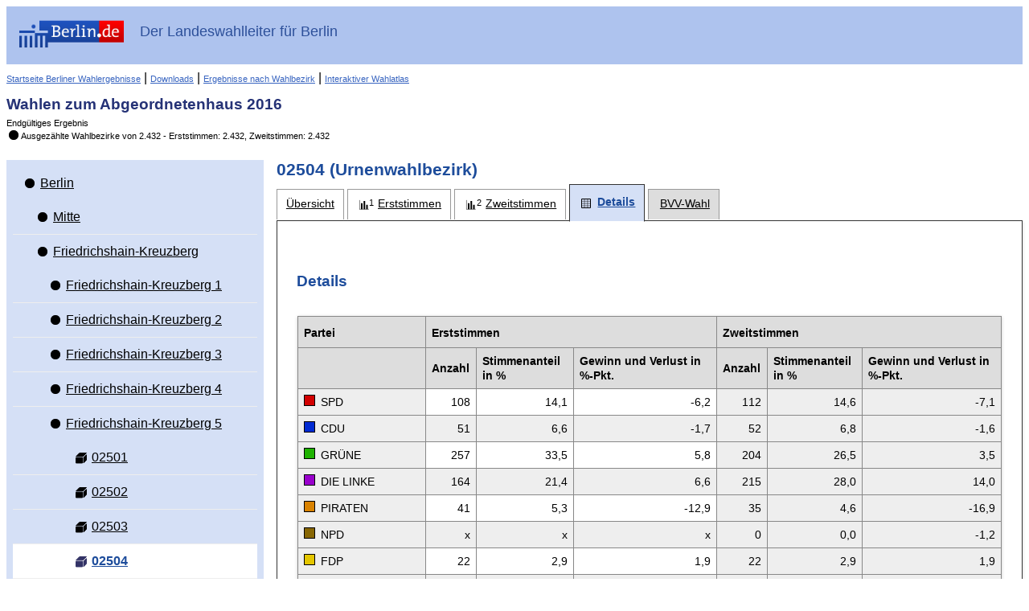

--- FILE ---
content_type: text/html
request_url: https://www.wahlen-berlin.de/wahlen/BE2016/afspraes/details_stimmbezirk-02504-02504_gesamt.html
body_size: 72148
content:
<!DOCTYPE html PUBLIC "-//W3C//DTD HTML 4.01 Transitional//EN" "http://www.w3.org/TR/html4/loose.dtd">
<html>
	
<head>
    <meta http-equiv="X-UA-Compatible" content="IE=edge" />
    <meta http-equiv="Content-Type" content="text/html; charset=UTF-8">
    <meta name="viewport" content="width=device-width, initial-scale=1.0" />

    <meta http-equiv="cache-control" content="no-cache">
    <meta http-equiv="pragma" content="no-cache">
    <meta http-equiv="expires" content="0">

    
    <title>Wahlen zum  Abgeordnetenhaus 2016 - 02504 - Details</title>

    <script type="text/javascript" src="js/lib/jquery-1.10.1.min.js"></script>
<script type="text/javascript" src="js/lib/raphael.min.js"></script>
<link rel="stylesheet" href="css/common.min.css" />
    <link rel="stylesheet" href="css/layout.css"/>
    <link rel="stylesheet" href="css/screen.css" media="screen" />
    <link rel="stylesheet" href="css/screen-responsive.css" media="only screen and (min-width: 700px)" />
    <link rel="stylesheet" href="css/smallscreen.css" media="only screen and (max-width: 699px)" />
    <link type="text/css" rel="stylesheet" href="css/print.css" media="print">
    <noscript>
        <link rel="stylesheet" href="css/noJavascript.css" />
    </noscript>
    <link type="text/css" rel="stylesheet" href="css/branding.css">

    <script type="text/javascript" src="js/jquery.navigation.js"></script>
    <script type="text/javascript" src="js/jquery.tree.js"></script>

    <!-- Version-Common:  1.1.19 -->    <!-- Version Elect:  3.7.0 -->    <!-- Version-BB:  0.12.2 -->

</head>

	<body>
		<div id="container">
		    <div id="header" role="banner">
    <div class="ui-header-branding">
        <div class="ui-header-logo">
            <a href="http://www.berlin.de/">
                <img id="logo" src="images/logo.png" alt="Berlin.de"
                     title="Berlin.de">
            </a>
        </div>
        <div class="ui-header-main">
            <strong>Der Landeswahlleiter für Berlin</strong>
        </div>


    </div>
    <div class="ui-helper-clearfix">
        <div class="nav-main">
                            <a href="/home.asp" class="backlink">Startseite Berliner Wahlergebnisse</a>
                        
            
            |
            <a href="/Wahlen/BE2016/afspraes/download/download.html" title="Nach Bekanntgabe des vorläufigen Ergebnisses werden hier Wahlbezirksergebnisse im Excel-Format angeboten. Am 19. September, um 12 Uhr, kann hier ein umfangreicher Bericht im PDF-Format mit den Ergebnissen der Wahlen in Form von Tabellen und Grafiken (Bericht der Landeswahlleiterin) heruntergeladen werden." class="backlink">Downloads</a>
            |
            <a href="/Wahlen/BE2016/afspraes/Wahlbezergeb/wahlbezergeb.html" title="Nach Bekanntgabe des vorläufigen Ergebnisses lassen sich hier interaktiv Wahlbezirksergebnisse für ausgewählte Adressen anzeigen." class="backlink">Ergebnisse nach Wahlbezirk</a>
            
            
            |
            <a href="/Wahlen/BE2016/afspraes/Wahlatlas/Wahlatlas.html" class="backlink">Interaktiver Wahlatlas</a>
        </div>
        <div class="ui-header-main">
            <h1>Wahlen zum  Abgeordnetenhaus 2016</h1>
            <p>Endgültiges Ergebnis</p>
            <p class="status"><span class="ui-icon-custom ui-icon-status-100 ui-icon-custom"></span>Aus&shy;ge&shy;zähl&shy;te Wahl&shy;be&shy;zir&shy;ke von&nbsp;2.432 - Erst&shy;stim&shy;men:&nbsp;2.432, Zweit&shy;stim&shy;men:&nbsp;2.432</p>        </div>

    </div>
</div>

						    <div id="navigation" role="navigation"  class="ui-layout-panel" >
    <div class="ui-layout-panel-content">

        

<ul class="ui-tree" role="tree">
    <li class="ui-tree-root " role="treeitem">
          <div class="ui-treenode-content"
        >
        <a href="details_gemeinde-1-berlin_gesamt.html"
          aria-selected=" false"
          aria-expanded="true"
          class="ui-tree-selectable  ">
            <span class="ui-icon-custom  ui-icon-status-100 ui-icon-custom" title="Auszählungsstand: 2.432 von 2.432"></span>
                        <span class="ui-treenode-label">Berlin</span>
        </a>
    </div>
                  <ul class="ui-tree" role="group">
                    <li role="treeitem"
                class=" ">
                   <div class="ui-treenode-content"
        >
        <a href="details_bezirk-01-mitte_gesamt.html"
          aria-selected=" false"
          aria-expanded=" false"
          class="ui-tree-selectable  ">
            <span class="ui-icon-custom  ui-icon-status-100 ui-icon-custom" title="Auszählungsstand: 226 von 226"></span>
                        <span class="ui-treenode-label">Mitte</span>
        </a>
    </div>
                               </li>
                    <li role="treeitem"
                class="ui-treeitem--expanded ">
                   <div class="ui-treenode-content"
        >
        <a href="details_bezirk-02-friedrichshain-kreuzberg_gesamt.html"
          aria-selected=" false"
          aria-expanded="true"
          class="ui-tree-selectable  ">
            <span class="ui-icon-custom  ui-icon-status-100 ui-icon-custom" title="Auszählungsstand: 178 von 178"></span>
                        <span class="ui-treenode-label">Friedrichshain-Kreuzberg</span>
        </a>
    </div>
                           <ul class="ui-tree" role="group">
                    <li role="treeitem"
                class=" ">
                   <div class="ui-treenode-content"
        >
        <a href="details_wahlkreis-0201-friedrichshain-kreuzberg1_gesamt.html"
          aria-selected=" false"
          aria-expanded=" false"
          class="ui-tree-selectable  ">
            <span class="ui-icon-custom  ui-icon-status-100 ui-icon-custom" title="Auszählungsstand: 33 von 33"></span>
                        <span class="ui-treenode-label">Friedrichshain-Kreuzberg 1</span>
        </a>
    </div>
                               </li>
                    <li role="treeitem"
                class=" ">
                   <div class="ui-treenode-content"
        >
        <a href="details_wahlkreis-0202-friedrichshain-kreuzberg2_gesamt.html"
          aria-selected=" false"
          aria-expanded=" false"
          class="ui-tree-selectable  ">
            <span class="ui-icon-custom  ui-icon-status-100 ui-icon-custom" title="Auszählungsstand: 37 von 37"></span>
                        <span class="ui-treenode-label">Friedrichshain-Kreuzberg 2</span>
        </a>
    </div>
                               </li>
                    <li role="treeitem"
                class=" ">
                   <div class="ui-treenode-content"
        >
        <a href="details_wahlkreis-0203-friedrichshain-kreuzberg3_gesamt.html"
          aria-selected=" false"
          aria-expanded=" false"
          class="ui-tree-selectable  ">
            <span class="ui-icon-custom  ui-icon-status-100 ui-icon-custom" title="Auszählungsstand: 34 von 34"></span>
                        <span class="ui-treenode-label">Friedrichshain-Kreuzberg 3</span>
        </a>
    </div>
                               </li>
                    <li role="treeitem"
                class=" ">
                   <div class="ui-treenode-content"
        >
        <a href="details_wahlkreis-0204-friedrichshain-kreuzberg4_gesamt.html"
          aria-selected=" false"
          aria-expanded=" false"
          class="ui-tree-selectable  ">
            <span class="ui-icon-custom  ui-icon-status-100 ui-icon-custom" title="Auszählungsstand: 39 von 39"></span>
                        <span class="ui-treenode-label">Friedrichshain-Kreuzberg 4</span>
        </a>
    </div>
                               </li>
                    <li role="treeitem"
                class="ui-treeitem--expanded ">
                   <div class="ui-treenode-content"
        >
        <a href="details_wahlkreis-0205-friedrichshain-kreuzberg5_gesamt.html"
          aria-selected=" false"
          aria-expanded="true"
          class="ui-tree-selectable  ">
            <span class="ui-icon-custom  ui-icon-status-100 ui-icon-custom" title="Auszählungsstand: 35 von 35"></span>
                        <span class="ui-treenode-label">Friedrichshain-Kreuzberg 5</span>
        </a>
    </div>
                           <ul class="ui-tree" role="group">
                    <li role="treeitem"
                class=" ">
                   <div class="ui-treenode-content"
        >
        <a href="details_stimmbezirk-02501-02501_gesamt.html"
          aria-selected=" false"
          aria-expanded=" false"
          class="ui-tree-selectable  ">
            <span class="ui-icon-custom  ui-icon-urnenwahlbezirk-status-100 " title="Urnenwahlbezirk (ausgezählt)"></span>
                        <span class="ui-treenode-label">02501</span>
        </a>
    </div>
                               </li>
                    <li role="treeitem"
                class=" ">
                   <div class="ui-treenode-content"
        >
        <a href="details_stimmbezirk-02502-02502_gesamt.html"
          aria-selected=" false"
          aria-expanded=" false"
          class="ui-tree-selectable  ">
            <span class="ui-icon-custom  ui-icon-urnenwahlbezirk-status-100 " title="Urnenwahlbezirk (ausgezählt)"></span>
                        <span class="ui-treenode-label">02502</span>
        </a>
    </div>
                               </li>
                    <li role="treeitem"
                class=" ">
                   <div class="ui-treenode-content"
        >
        <a href="details_stimmbezirk-02503-02503_gesamt.html"
          aria-selected=" false"
          aria-expanded=" false"
          class="ui-tree-selectable  ">
            <span class="ui-icon-custom  ui-icon-urnenwahlbezirk-status-100 " title="Urnenwahlbezirk (ausgezählt)"></span>
                        <span class="ui-treenode-label">02503</span>
        </a>
    </div>
                               </li>
                    <li role="treeitem"
                class="  ui-treeitem--selected js-treeitem-expandable">
                   <div class="ui-treenode-content"
         data-toggler-label="Unter&shy;gebiete">
        <a href="details_stimmbezirk-02504-02504_gesamt.html"
          aria-selected="true"
          aria-expanded=" false"
          class="ui-tree-selectable  ui-state-highlight ">
            <span class="ui-icon-custom  ui-icon-urnenwahlbezirk-status-100 " title="Urnenwahlbezirk (ausgezählt)"></span>
                        <span class="ui-treenode-label">02504</span>
        </a>
    </div>
                               </li>
                    <li role="treeitem"
                class=" ">
                   <div class="ui-treenode-content"
        >
        <a href="details_stimmbezirk-02505-02505_gesamt.html"
          aria-selected=" false"
          aria-expanded=" false"
          class="ui-tree-selectable  ">
            <span class="ui-icon-custom  ui-icon-urnenwahlbezirk-status-100 " title="Urnenwahlbezirk (ausgezählt)"></span>
                        <span class="ui-treenode-label">02505</span>
        </a>
    </div>
                               </li>
                    <li role="treeitem"
                class=" ">
                   <div class="ui-treenode-content"
        >
        <a href="details_stimmbezirk-02506-02506_gesamt.html"
          aria-selected=" false"
          aria-expanded=" false"
          class="ui-tree-selectable  ">
            <span class="ui-icon-custom  ui-icon-urnenwahlbezirk-status-100 " title="Urnenwahlbezirk (ausgezählt)"></span>
                        <span class="ui-treenode-label">02506</span>
        </a>
    </div>
                               </li>
                    <li role="treeitem"
                class=" ">
                   <div class="ui-treenode-content"
        >
        <a href="details_stimmbezirk-02507-02507_gesamt.html"
          aria-selected=" false"
          aria-expanded=" false"
          class="ui-tree-selectable  ">
            <span class="ui-icon-custom  ui-icon-urnenwahlbezirk-status-100 " title="Urnenwahlbezirk (ausgezählt)"></span>
                        <span class="ui-treenode-label">02507</span>
        </a>
    </div>
                               </li>
                    <li role="treeitem"
                class=" ">
                   <div class="ui-treenode-content"
        >
        <a href="details_stimmbezirk-02508-02508_gesamt.html"
          aria-selected=" false"
          aria-expanded=" false"
          class="ui-tree-selectable  ">
            <span class="ui-icon-custom  ui-icon-urnenwahlbezirk-status-100 " title="Urnenwahlbezirk (ausgezählt)"></span>
                        <span class="ui-treenode-label">02508</span>
        </a>
    </div>
                               </li>
                    <li role="treeitem"
                class=" ">
                   <div class="ui-treenode-content"
        >
        <a href="details_stimmbezirk-02509-02509_gesamt.html"
          aria-selected=" false"
          aria-expanded=" false"
          class="ui-tree-selectable  ">
            <span class="ui-icon-custom  ui-icon-urnenwahlbezirk-status-100 " title="Urnenwahlbezirk (ausgezählt)"></span>
                        <span class="ui-treenode-label">02509</span>
        </a>
    </div>
                               </li>
                    <li role="treeitem"
                class=" ">
                   <div class="ui-treenode-content"
        >
        <a href="details_stimmbezirk-02510-02510_gesamt.html"
          aria-selected=" false"
          aria-expanded=" false"
          class="ui-tree-selectable  ">
            <span class="ui-icon-custom  ui-icon-urnenwahlbezirk-status-100 " title="Urnenwahlbezirk (ausgezählt)"></span>
                        <span class="ui-treenode-label">02510</span>
        </a>
    </div>
                               </li>
                    <li role="treeitem"
                class=" ">
                   <div class="ui-treenode-content"
        >
        <a href="details_stimmbezirk-02511-02511_gesamt.html"
          aria-selected=" false"
          aria-expanded=" false"
          class="ui-tree-selectable  ">
            <span class="ui-icon-custom  ui-icon-urnenwahlbezirk-status-100 " title="Urnenwahlbezirk (ausgezählt)"></span>
                        <span class="ui-treenode-label">02511</span>
        </a>
    </div>
                               </li>
                    <li role="treeitem"
                class=" ">
                   <div class="ui-treenode-content"
        >
        <a href="details_stimmbezirk-02512-02512_gesamt.html"
          aria-selected=" false"
          aria-expanded=" false"
          class="ui-tree-selectable  ">
            <span class="ui-icon-custom  ui-icon-urnenwahlbezirk-status-100 " title="Urnenwahlbezirk (ausgezählt)"></span>
                        <span class="ui-treenode-label">02512</span>
        </a>
    </div>
                               </li>
                    <li role="treeitem"
                class=" ">
                   <div class="ui-treenode-content"
        >
        <a href="details_stimmbezirk-02513-02513_gesamt.html"
          aria-selected=" false"
          aria-expanded=" false"
          class="ui-tree-selectable  ">
            <span class="ui-icon-custom  ui-icon-urnenwahlbezirk-status-100 " title="Urnenwahlbezirk (ausgezählt)"></span>
                        <span class="ui-treenode-label">02513</span>
        </a>
    </div>
                               </li>
                    <li role="treeitem"
                class=" ">
                   <div class="ui-treenode-content"
        >
        <a href="details_stimmbezirk-02514-02514_gesamt.html"
          aria-selected=" false"
          aria-expanded=" false"
          class="ui-tree-selectable  ">
            <span class="ui-icon-custom  ui-icon-urnenwahlbezirk-status-100 " title="Urnenwahlbezirk (ausgezählt)"></span>
                        <span class="ui-treenode-label">02514</span>
        </a>
    </div>
                               </li>
                    <li role="treeitem"
                class=" ">
                   <div class="ui-treenode-content"
        >
        <a href="details_stimmbezirk-02515-02515_gesamt.html"
          aria-selected=" false"
          aria-expanded=" false"
          class="ui-tree-selectable  ">
            <span class="ui-icon-custom  ui-icon-urnenwahlbezirk-status-100 " title="Urnenwahlbezirk (ausgezählt)"></span>
                        <span class="ui-treenode-label">02515</span>
        </a>
    </div>
                               </li>
                    <li role="treeitem"
                class=" ">
                   <div class="ui-treenode-content"
        >
        <a href="details_stimmbezirk-02516-02516_gesamt.html"
          aria-selected=" false"
          aria-expanded=" false"
          class="ui-tree-selectable  ">
            <span class="ui-icon-custom  ui-icon-urnenwahlbezirk-status-100 " title="Urnenwahlbezirk (ausgezählt)"></span>
                        <span class="ui-treenode-label">02516</span>
        </a>
    </div>
                               </li>
                    <li role="treeitem"
                class=" ">
                   <div class="ui-treenode-content"
        >
        <a href="details_stimmbezirk-02517-02517_gesamt.html"
          aria-selected=" false"
          aria-expanded=" false"
          class="ui-tree-selectable  ">
            <span class="ui-icon-custom  ui-icon-urnenwahlbezirk-status-100 " title="Urnenwahlbezirk (ausgezählt)"></span>
                        <span class="ui-treenode-label">02517</span>
        </a>
    </div>
                               </li>
                    <li role="treeitem"
                class=" ">
                   <div class="ui-treenode-content"
        >
        <a href="details_stimmbezirk-02518-02518_gesamt.html"
          aria-selected=" false"
          aria-expanded=" false"
          class="ui-tree-selectable  ">
            <span class="ui-icon-custom  ui-icon-urnenwahlbezirk-status-100 " title="Urnenwahlbezirk (ausgezählt)"></span>
                        <span class="ui-treenode-label">02518</span>
        </a>
    </div>
                               </li>
                    <li role="treeitem"
                class=" ">
                   <div class="ui-treenode-content"
        >
        <a href="details_stimmbezirk-02519-02519_gesamt.html"
          aria-selected=" false"
          aria-expanded=" false"
          class="ui-tree-selectable  ">
            <span class="ui-icon-custom  ui-icon-urnenwahlbezirk-status-100 " title="Urnenwahlbezirk (ausgezählt)"></span>
                        <span class="ui-treenode-label">02519</span>
        </a>
    </div>
                               </li>
                    <li role="treeitem"
                class=" ">
                   <div class="ui-treenode-content"
        >
        <a href="details_stimmbezirk-02520-02520_gesamt.html"
          aria-selected=" false"
          aria-expanded=" false"
          class="ui-tree-selectable  ">
            <span class="ui-icon-custom  ui-icon-urnenwahlbezirk-status-100 " title="Urnenwahlbezirk (ausgezählt)"></span>
                        <span class="ui-treenode-label">02520</span>
        </a>
    </div>
                               </li>
                    <li role="treeitem"
                class=" ">
                   <div class="ui-treenode-content"
        >
        <a href="details_stimmbezirk-02521-02521_gesamt.html"
          aria-selected=" false"
          aria-expanded=" false"
          class="ui-tree-selectable  ">
            <span class="ui-icon-custom  ui-icon-urnenwahlbezirk-status-100 " title="Urnenwahlbezirk (ausgezählt)"></span>
                        <span class="ui-treenode-label">02521</span>
        </a>
    </div>
                               </li>
                    <li role="treeitem"
                class=" ">
                   <div class="ui-treenode-content"
        >
        <a href="details_stimmbezirk-02522-02522_gesamt.html"
          aria-selected=" false"
          aria-expanded=" false"
          class="ui-tree-selectable  ">
            <span class="ui-icon-custom  ui-icon-urnenwahlbezirk-status-100 " title="Urnenwahlbezirk (ausgezählt)"></span>
                        <span class="ui-treenode-label">02522</span>
        </a>
    </div>
                               </li>
                    <li role="treeitem"
                class=" ">
                   <div class="ui-treenode-content"
        >
        <a href="details_stimmbezirk-02523-02523_gesamt.html"
          aria-selected=" false"
          aria-expanded=" false"
          class="ui-tree-selectable  ">
            <span class="ui-icon-custom  ui-icon-urnenwahlbezirk-status-100 " title="Urnenwahlbezirk (ausgezählt)"></span>
                        <span class="ui-treenode-label">02523</span>
        </a>
    </div>
                               </li>
                    <li role="treeitem"
                class=" ">
                   <div class="ui-treenode-content"
        >
        <a href="details_stimmbezirk-02524-02524_gesamt.html"
          aria-selected=" false"
          aria-expanded=" false"
          class="ui-tree-selectable  ">
            <span class="ui-icon-custom  ui-icon-urnenwahlbezirk-status-100 " title="Urnenwahlbezirk (ausgezählt)"></span>
                        <span class="ui-treenode-label">02524</span>
        </a>
    </div>
                               </li>
                    <li role="treeitem"
                class=" ">
                   <div class="ui-treenode-content"
        >
        <a href="details_briefwahlbezirk-025a-025a_gesamt.html"
          aria-selected=" false"
          aria-expanded=" false"
          class="ui-tree-selectable  ">
            <span class="ui-icon-custom  ui-icon-briefwahlbezirk-status-100 " title="Briefwahlbezirk (ausgezählt)"></span>
                        <span class="ui-treenode-label">025A</span>
        </a>
    </div>
                               </li>
                    <li role="treeitem"
                class=" ">
                   <div class="ui-treenode-content"
        >
        <a href="details_briefwahlbezirk-025b-025b_gesamt.html"
          aria-selected=" false"
          aria-expanded=" false"
          class="ui-tree-selectable  ">
            <span class="ui-icon-custom  ui-icon-briefwahlbezirk-status-100 " title="Briefwahlbezirk (ausgezählt)"></span>
                        <span class="ui-treenode-label">025B</span>
        </a>
    </div>
                               </li>
                    <li role="treeitem"
                class=" ">
                   <div class="ui-treenode-content"
        >
        <a href="details_briefwahlbezirk-025c-025c_gesamt.html"
          aria-selected=" false"
          aria-expanded=" false"
          class="ui-tree-selectable  ">
            <span class="ui-icon-custom  ui-icon-briefwahlbezirk-status-100 " title="Briefwahlbezirk (ausgezählt)"></span>
                        <span class="ui-treenode-label">025C</span>
        </a>
    </div>
                               </li>
                    <li role="treeitem"
                class=" ">
                   <div class="ui-treenode-content"
        >
        <a href="details_briefwahlbezirk-025d-025d_gesamt.html"
          aria-selected=" false"
          aria-expanded=" false"
          class="ui-tree-selectable  ">
            <span class="ui-icon-custom  ui-icon-briefwahlbezirk-status-100 " title="Briefwahlbezirk (ausgezählt)"></span>
                        <span class="ui-treenode-label">025D</span>
        </a>
    </div>
                               </li>
                    <li role="treeitem"
                class=" ">
                   <div class="ui-treenode-content"
        >
        <a href="details_briefwahlbezirk-025e-025e_gesamt.html"
          aria-selected=" false"
          aria-expanded=" false"
          class="ui-tree-selectable  ">
            <span class="ui-icon-custom  ui-icon-briefwahlbezirk-status-100 " title="Briefwahlbezirk (ausgezählt)"></span>
                        <span class="ui-treenode-label">025E</span>
        </a>
    </div>
                               </li>
                    <li role="treeitem"
                class=" ">
                   <div class="ui-treenode-content"
        >
        <a href="details_briefwahlbezirk-025f-025f_gesamt.html"
          aria-selected=" false"
          aria-expanded=" false"
          class="ui-tree-selectable  ">
            <span class="ui-icon-custom  ui-icon-briefwahlbezirk-status-100 " title="Briefwahlbezirk (ausgezählt)"></span>
                        <span class="ui-treenode-label">025F</span>
        </a>
    </div>
                               </li>
                    <li role="treeitem"
                class=" ">
                   <div class="ui-treenode-content"
        >
        <a href="details_briefwahlbezirk-025g-025g_gesamt.html"
          aria-selected=" false"
          aria-expanded=" false"
          class="ui-tree-selectable  ">
            <span class="ui-icon-custom  ui-icon-briefwahlbezirk-status-100 " title="Briefwahlbezirk (ausgezählt)"></span>
                        <span class="ui-treenode-label">025G</span>
        </a>
    </div>
                               </li>
                    <li role="treeitem"
                class=" ">
                   <div class="ui-treenode-content"
        >
        <a href="details_briefwahlbezirk-025h-025h_gesamt.html"
          aria-selected=" false"
          aria-expanded=" false"
          class="ui-tree-selectable  ">
            <span class="ui-icon-custom  ui-icon-briefwahlbezirk-status-100 " title="Briefwahlbezirk (ausgezählt)"></span>
                        <span class="ui-treenode-label">025H</span>
        </a>
    </div>
                               </li>
                    <li role="treeitem"
                class=" ">
                   <div class="ui-treenode-content"
        >
        <a href="details_briefwahlbezirk-025j-025j_gesamt.html"
          aria-selected=" false"
          aria-expanded=" false"
          class="ui-tree-selectable  ">
            <span class="ui-icon-custom  ui-icon-briefwahlbezirk-status-100 " title="Briefwahlbezirk (ausgezählt)"></span>
                        <span class="ui-treenode-label">025J</span>
        </a>
    </div>
                               </li>
                    <li role="treeitem"
                class=" ">
                   <div class="ui-treenode-content"
        >
        <a href="details_briefwahlbezirk-025k-025k_gesamt.html"
          aria-selected=" false"
          aria-expanded=" false"
          class="ui-tree-selectable  ">
            <span class="ui-icon-custom  ui-icon-briefwahlbezirk-status-100 " title="Briefwahlbezirk (ausgezählt)"></span>
                        <span class="ui-treenode-label">025K</span>
        </a>
    </div>
                               </li>
                    <li role="treeitem"
                class=" ">
                   <div class="ui-treenode-content"
        >
        <a href="details_briefwahlbezirk-025l-025l_gesamt.html"
          aria-selected=" false"
          aria-expanded=" false"
          class="ui-tree-selectable  ">
            <span class="ui-icon-custom  ui-icon-briefwahlbezirk-status-100 " title="Briefwahlbezirk (ausgezählt)"></span>
                        <span class="ui-treenode-label">025L</span>
        </a>
    </div>
                               </li>
                </ul>
                </li>
                </ul>
                </li>
                    <li role="treeitem"
                class=" ">
                   <div class="ui-treenode-content"
        >
        <a href="details_bezirk-03-pankow_gesamt.html"
          aria-selected=" false"
          aria-expanded=" false"
          class="ui-tree-selectable  ">
            <span class="ui-icon-custom  ui-icon-status-100 ui-icon-custom" title="Auszählungsstand: 274 von 274"></span>
                        <span class="ui-treenode-label">Pankow</span>
        </a>
    </div>
                               </li>
                    <li role="treeitem"
                class=" ">
                   <div class="ui-treenode-content"
        >
        <a href="details_bezirk-04-charlottenburg-wilmersdorf_gesamt.html"
          aria-selected=" false"
          aria-expanded=" false"
          class="ui-tree-selectable  ">
            <span class="ui-icon-custom  ui-icon-status-100 ui-icon-custom" title="Auszählungsstand: 229 von 229"></span>
                        <span class="ui-treenode-label">Charlottenburg-Wilmersdorf</span>
        </a>
    </div>
                               </li>
                    <li role="treeitem"
                class=" ">
                   <div class="ui-treenode-content"
        >
        <a href="details_bezirk-05-spandau_gesamt.html"
          aria-selected=" false"
          aria-expanded=" false"
          class="ui-tree-selectable  ">
            <span class="ui-icon-custom  ui-icon-status-100 ui-icon-custom" title="Auszählungsstand: 190 von 190"></span>
                        <span class="ui-treenode-label">Spandau</span>
        </a>
    </div>
                               </li>
                    <li role="treeitem"
                class=" ">
                   <div class="ui-treenode-content"
        >
        <a href="details_bezirk-06-steglitz-zehlendorf_gesamt.html"
          aria-selected=" false"
          aria-expanded=" false"
          class="ui-tree-selectable  ">
            <span class="ui-icon-custom  ui-icon-status-100 ui-icon-custom" title="Auszählungsstand: 189 von 189"></span>
                        <span class="ui-treenode-label">Steglitz-Zehlendorf</span>
        </a>
    </div>
                               </li>
                    <li role="treeitem"
                class=" ">
                   <div class="ui-treenode-content"
        >
        <a href="details_bezirk-07-tempelhof-schneberg_gesamt.html"
          aria-selected=" false"
          aria-expanded=" false"
          class="ui-tree-selectable  ">
            <span class="ui-icon-custom  ui-icon-status-100 ui-icon-custom" title="Auszählungsstand: 187 von 187"></span>
                        <span class="ui-treenode-label">Tempelhof-Schöneberg</span>
        </a>
    </div>
                               </li>
                    <li role="treeitem"
                class=" ">
                   <div class="ui-treenode-content"
        >
        <a href="details_bezirk-08-neuklln_gesamt.html"
          aria-selected=" false"
          aria-expanded=" false"
          class="ui-tree-selectable  ">
            <span class="ui-icon-custom  ui-icon-status-100 ui-icon-custom" title="Auszählungsstand: 195 von 195"></span>
                        <span class="ui-treenode-label">Neukölln</span>
        </a>
    </div>
                               </li>
                    <li role="treeitem"
                class=" ">
                   <div class="ui-treenode-content"
        >
        <a href="details_bezirk-09-treptow-kpenick_gesamt.html"
          aria-selected=" false"
          aria-expanded=" false"
          class="ui-tree-selectable  ">
            <span class="ui-icon-custom  ui-icon-status-100 ui-icon-custom" title="Auszählungsstand: 150 von 150"></span>
                        <span class="ui-treenode-label">Treptow-Köpenick</span>
        </a>
    </div>
                               </li>
                    <li role="treeitem"
                class=" ">
                   <div class="ui-treenode-content"
        >
        <a href="details_bezirk-10-marzahn-hellersdorf_gesamt.html"
          aria-selected=" false"
          aria-expanded=" false"
          class="ui-tree-selectable  ">
            <span class="ui-icon-custom  ui-icon-status-100 ui-icon-custom" title="Auszählungsstand: 182 von 182"></span>
                        <span class="ui-treenode-label">Marzahn-Hellersdorf</span>
        </a>
    </div>
                               </li>
                    <li role="treeitem"
                class=" ">
                   <div class="ui-treenode-content"
        >
        <a href="details_bezirk-11-lichtenberg_gesamt.html"
          aria-selected=" false"
          aria-expanded=" false"
          class="ui-tree-selectable  ">
            <span class="ui-icon-custom  ui-icon-status-100 ui-icon-custom" title="Auszählungsstand: 233 von 233"></span>
                        <span class="ui-treenode-label">Lichtenberg</span>
        </a>
    </div>
                               </li>
                    <li role="treeitem"
                class=" ">
                   <div class="ui-treenode-content"
        >
        <a href="details_bezirk-12-reinickendorf_gesamt.html"
          aria-selected=" false"
          aria-expanded=" false"
          class="ui-tree-selectable  ">
            <span class="ui-icon-custom  ui-icon-status-100 ui-icon-custom" title="Auszählungsstand: 199 von 199"></span>
                        <span class="ui-treenode-label">Reinickendorf</span>
        </a>
    </div>
                               </li>
                </ul>
        </li>
</ul>
    </div>
</div>
			
		    <div id="content" role="main" class="ui-layout-panel ">
		            <div class="ui-layout-panel-header">
        <a href="#navigation" id="menu-show" title="Gebietsauswahl umschalten" onclick="navigationToggle();"></a>
        <h2>02504 (Urnenwahlbezirk)</h2>
    </div>
    <div class="ui-layout-panel-content">
            <ul role="tablist" class="ui-tablist">
                            <li class=" ">
                    <a role="tab" aria-selected=" false" href="uebersicht_stimmbezirk-02504-02504_gesamt.html" title="Übersicht"><span>Übersicht</span></a>
                </li>
                            <li class="tab-erststimmen ">
                    <a role="tab" aria-selected=" false" href="erststimmen_stimmbezirk-02504-02504_gesamt.html" title="Erststimmen"><span>Erststimmen</span></a>
                </li>
                            <li class="tab-zweitstimmen ">
                    <a role="tab" aria-selected=" false" href="zweitstimmen_stimmbezirk-02504-02504_gesamt.html" title="Zweitstimmen"><span>Zweitstimmen</span></a>
                </li>
                            <li class="tab-details  ui-state-active ">
                    <a role="tab" aria-selected="true" href="details_stimmbezirk-02504-02504_gesamt.html" title="Details"><span>Details</span></a>
                </li>
                                    <li class="wahlwechsler">
                <a role="tab" aria-selected="false" href="/wahlen/be2016/afspraes/bvv/uebersicht_listenwahl_stimmbezirk-02504-02504_gesamt.html"><span>BVV-Wahl</span></a>
            </li>
            
        </ul>
            <div role="tabpanel" class="ui-tabcontent">

            
            

                                                                    <p class="stand">
                    <p class="stand">
    </p>

                </p>
            
                                                <h3>Details</h3>
<div class="ui-table">
    <table class="ui-table-content tablesaw table-stimmen" data-tablejigsaw data-tablejigsaw-hide-cols-with-priority-2="true" data-tablejigsaw-has-fixed-header data-tablesaw-mode="stack">
        
                                    <colgroup span="1"  class="ui-datatable-col-odd" ></colgroup>
                            <colgroup span="3"  ></colgroup>
                            <colgroup span="3"  class="ui-datatable-col-odd" ></colgroup>
                            
        <thead>
                    <tr>
                                            <th colspan="1" scope="col">Partei</th>
                                                            <th colspan="3" scope="col" class="colgroup-1" data-switch-colgroup data-switch-colgroup-class="colgroup-1">Erststimmen</th>
                                                            <th colspan="3" scope="col" class="colgroup-2" data-switch-colgroup data-switch-colgroup-class="colgroup-2">Zweitstimmen</th>
                                        </tr>
                    
            <tr>
                                <th scope="col"  style=" "></th>
                                <th scope="col"  class="colgroup-1"  style="   ">Anzahl</th>
                                <th scope="col"  class="colgroup-1"  style="   ">Stimmen&shy;anteil in %</th>
                                <th scope="col"  class="colgroup-1"  style="   ">Gewinn und Verlust in %-Pkt.</th>
                                <th scope="col"  class="colgroup-2"  style="   ">Anzahl</th>
                                <th scope="col"  class="colgroup-2"  style="   ">Stimmen&shy;anteil in %</th>
                                <th scope="col"  class="colgroup-2"  style="   ">Gewinn und Verlust in %-Pkt.</th>
                            </tr>
        </thead>
        <tbody>
                        <tr>
                
                                             <td     style="text-align:left"    >    <span class="ui-icon-color" style="background-color:#d20000;"></span>  SPD  </td>                                     
                                             <td      style="text-align:right"   class="colgroup-1"  >    108  </td>                                     
                                             <td      style="text-align:right"   class="colgroup-1"  >    14,1  </td>                                     
                                             <td      style="text-align:right"   class="colgroup-1"  >    -6,2  </td>                                     
                                             <td      style="text-align:right"   class="colgroup-2"  >    112  </td>                                     
                                             <td      style="text-align:right"   class="colgroup-2"  >    14,6  </td>                                     
                                             <td      style="text-align:right"   class="colgroup-2"  >    -7,1  </td>                                                 </tr>
                        <tr>
                
                                             <td     style="text-align:left"    >    <span class="ui-icon-color" style="background-color:#002ad2;"></span>  CDU  </td>                                     
                                             <td      style="text-align:right"   class="colgroup-1"  >    51  </td>                                     
                                             <td      style="text-align:right"   class="colgroup-1"  >    6,6  </td>                                     
                                             <td      style="text-align:right"   class="colgroup-1"  >    -1,7  </td>                                     
                                             <td      style="text-align:right"   class="colgroup-2"  >    52  </td>                                     
                                             <td      style="text-align:right"   class="colgroup-2"  >    6,8  </td>                                     
                                             <td      style="text-align:right"   class="colgroup-2"  >    -1,6  </td>                                                 </tr>
                        <tr>
                
                                             <td     style="text-align:left"    >    <span class="ui-icon-color" style="background-color:#1eb200;"></span>  GRÜNE  </td>                                     
                                             <td      style="text-align:right"   class="colgroup-1"  >    257  </td>                                     
                                             <td      style="text-align:right"   class="colgroup-1"  >    33,5  </td>                                     
                                             <td      style="text-align:right"   class="colgroup-1"  >    5,8  </td>                                     
                                             <td      style="text-align:right"   class="colgroup-2"  >    204  </td>                                     
                                             <td      style="text-align:right"   class="colgroup-2"  >    26,5  </td>                                     
                                             <td      style="text-align:right"   class="colgroup-2"  >    3,5  </td>                                                 </tr>
                        <tr>
                
                                             <td     style="text-align:left"    >    <span class="ui-icon-color" style="background-color:#9900cc;"></span>  DIE LINKE  </td>                                     
                                             <td      style="text-align:right"   class="colgroup-1"  >    164  </td>                                     
                                             <td      style="text-align:right"   class="colgroup-1"  >    21,4  </td>                                     
                                             <td      style="text-align:right"   class="colgroup-1"  >    6,6  </td>                                     
                                             <td      style="text-align:right"   class="colgroup-2"  >    215  </td>                                     
                                             <td      style="text-align:right"   class="colgroup-2"  >    28,0  </td>                                     
                                             <td      style="text-align:right"   class="colgroup-2"  >    14,0  </td>                                                 </tr>
                        <tr>
                
                                             <td     style="text-align:left"    >    <span class="ui-icon-color" style="background-color:#d98200;"></span>  PIRATEN  </td>                                     
                                             <td      style="text-align:right"   class="colgroup-1"  >    41  </td>                                     
                                             <td      style="text-align:right"   class="colgroup-1"  >    5,3  </td>                                     
                                             <td      style="text-align:right"   class="colgroup-1"  >    -12,9  </td>                                     
                                             <td      style="text-align:right"   class="colgroup-2"  >    35  </td>                                     
                                             <td      style="text-align:right"   class="colgroup-2"  >    4,6  </td>                                     
                                             <td      style="text-align:right"   class="colgroup-2"  >    -16,9  </td>                                                 </tr>
                        <tr>
                
                                             <td     style="text-align:left"    >    <span class="ui-icon-color" style="background-color:#876603;"></span>  NPD  </td>                                     
                                             <td      style="text-align:right"   class="colgroup-1"  >    x  </td>                                     
                                             <td      style="text-align:right"   class="colgroup-1"  >    x  </td>                                     
                                             <td      style="text-align:right"   class="colgroup-1"  >    x  </td>                                     
                                             <td      style="text-align:right"   class="colgroup-2"  >    0  </td>                                     
                                             <td      style="text-align:right"   class="colgroup-2"  >    0,0  </td>                                     
                                             <td      style="text-align:right"   class="colgroup-2"  >    -1,2  </td>                                                 </tr>
                        <tr>
                
                                             <td     style="text-align:left"    >    <span class="ui-icon-color" style="background-color:#e4c600;"></span>  FDP  </td>                                     
                                             <td      style="text-align:right"   class="colgroup-1"  >    22  </td>                                     
                                             <td      style="text-align:right"   class="colgroup-1"  >    2,9  </td>                                     
                                             <td      style="text-align:right"   class="colgroup-1"  >    1,9  </td>                                     
                                             <td      style="text-align:right"   class="colgroup-2"  >    22  </td>                                     
                                             <td      style="text-align:right"   class="colgroup-2"  >    2,9  </td>                                     
                                             <td      style="text-align:right"   class="colgroup-2"  >    1,9  </td>                                                 </tr>
                        <tr>
                
                                             <td     style="text-align:left"    >    <span class="ui-icon-color" style="background-color:#a72930;"></span>  Tierschutzpartei  </td>                                     
                                             <td      style="text-align:right"   class="colgroup-1"  >    x  </td>                                     
                                             <td      style="text-align:right"   class="colgroup-1"  >    x  </td>                                     
                                             <td      style="text-align:right"   class="colgroup-1"  >    x  </td>                                     
                                             <td      style="text-align:right"   class="colgroup-2"  >    8  </td>                                     
                                             <td      style="text-align:right"   class="colgroup-2"  >    1,0  </td>                                     
                                             <td      style="text-align:right"   class="colgroup-2"  >    -0,4  </td>                                                 </tr>
                        <tr>
                
                                             <td     style="text-align:left"    >    <span class="ui-icon-color" style="background-color:#66509f;"></span>  pro Deutschland  </td>                                     
                                             <td      style="text-align:right"   class="colgroup-1"  >    x  </td>                                     
                                             <td      style="text-align:right"   class="colgroup-1"  >    x  </td>                                     
                                             <td      style="text-align:right"   class="colgroup-1"  >    x  </td>                                     
                                             <td      style="text-align:right"   class="colgroup-2"  >    3  </td>                                     
                                             <td      style="text-align:right"   class="colgroup-2"  >    0,4  </td>                                     
                                             <td      style="text-align:right"   class="colgroup-2"  >    -0,3  </td>                                                 </tr>
                        <tr>
                
                                             <td     style="text-align:left"    >    <span class="ui-icon-color" style="background-color:#c0c0c0;"></span>  Die PARTEI  </td>                                     
                                             <td      style="text-align:right"   class="colgroup-1"  >    44  </td>                                     
                                             <td      style="text-align:right"   class="colgroup-1"  >    5,7  </td>                                     
                                             <td      style="text-align:right"   class="colgroup-1"  >    2,0  </td>                                     
                                             <td      style="text-align:right"   class="colgroup-2"  >    51  </td>                                     
                                             <td      style="text-align:right"   class="colgroup-2"  >    6,6  </td>                                     
                                             <td      style="text-align:right"   class="colgroup-2"  >    3,2  </td>                                                 </tr>
                        <tr>
                
                                             <td     style="text-align:left"    >    <span class="ui-icon-color" style="background-color:#c0c0c0;"></span>  DKP  </td>                                     
                                             <td      style="text-align:right"   class="colgroup-1"  >    x  </td>                                     
                                             <td      style="text-align:right"   class="colgroup-1"  >    x  </td>                                     
                                             <td      style="text-align:right"   class="colgroup-1"  >    x  </td>                                     
                                             <td      style="text-align:right"   class="colgroup-2"  >    2  </td>                                     
                                             <td      style="text-align:right"   class="colgroup-2"  >    0,3  </td>                                     
                                             <td      style="text-align:right"   class="colgroup-2"  >    -0,3  </td>                                                 </tr>
                        <tr>
                
                                             <td     style="text-align:left"    >    <span class="ui-icon-color" style="background-color:#c0c0c0;"></span>  ödp  </td>                                     
                                             <td      style="text-align:right"   class="colgroup-1"  >    5  </td>                                     
                                             <td      style="text-align:right"   class="colgroup-1"  >    0,7  </td>                                     
                                             <td      style="text-align:right"   class="colgroup-1"  >    0,7  </td>                                     
                                             <td      style="text-align:right"   class="colgroup-2"  >    2  </td>                                     
                                             <td      style="text-align:right"   class="colgroup-2"  >    0,3  </td>                                     
                                             <td      style="text-align:right"   class="colgroup-2"  >    0,1  </td>                                                 </tr>
                        <tr>
                
                                             <td     style="text-align:left"    >    <span class="ui-icon-color" style="background-color:#c0c0c0;"></span>  PSG  </td>                                     
                                             <td      style="text-align:right"   class="colgroup-1"  >    1  </td>                                     
                                             <td      style="text-align:right"   class="colgroup-1"  >    0,1  </td>                                     
                                             <td      style="text-align:right"   class="colgroup-1"  >    0,1  </td>                                     
                                             <td      style="text-align:right"   class="colgroup-2"  >    0  </td>                                     
                                             <td      style="text-align:right"   class="colgroup-2"  >    0,0  </td>                                     
                                             <td      style="text-align:right"   class="colgroup-2"  >    -0,4  </td>                                                 </tr>
                        <tr>
                
                                             <td     style="text-align:left"    >    <span class="ui-icon-color" style="background-color:#c0c0c0;"></span>  BüSo  </td>                                     
                                             <td      style="text-align:right"   class="colgroup-1"  >    x  </td>                                     
                                             <td      style="text-align:right"   class="colgroup-1"  >    x  </td>                                     
                                             <td      style="text-align:right"   class="colgroup-1"  >    x  </td>                                     
                                             <td      style="text-align:right"   class="colgroup-2"  >    0  </td>                                     
                                             <td      style="text-align:right"   class="colgroup-2"  >    0,0  </td>                                     
                                             <td      style="text-align:right"   class="colgroup-2"  >    -0,1  </td>                                                 </tr>
                        <tr>
                
                                             <td     style="text-align:left"    >    <span class="ui-icon-color" style="background-color:#c0c0c0;"></span>  B  </td>                                     
                                             <td      style="text-align:right"   class="colgroup-1"  >    19  </td>                                     
                                             <td      style="text-align:right"   class="colgroup-1"  >    2,5  </td>                                     
                                             <td      style="text-align:right"   class="colgroup-1"  >    -0,9  </td>                                     
                                             <td      style="text-align:right"   class="colgroup-2"  >    7  </td>                                     
                                             <td      style="text-align:right"   class="colgroup-2"  >    0,9  </td>                                     
                                             <td      style="text-align:right"   class="colgroup-2"  >    -0,4  </td>                                                 </tr>
                        <tr>
                
                                             <td     style="text-align:left"    >    <span class="ui-icon-color" style="background-color:transparent;"></span>  ALFA  </td>                                     
                                             <td      style="text-align:right"   class="colgroup-1"  >    x  </td>                                     
                                             <td      style="text-align:right"   class="colgroup-1"  >    x  </td>                                     
                                             <td      style="text-align:right"   class="colgroup-1"  >    x  </td>                                     
                                             <td      style="text-align:right"   class="colgroup-2"  >    2  </td>                                     
                                             <td      style="text-align:right"   class="colgroup-2"  >    0,3  </td>                                     
                                             <td      style="text-align:right"   class="colgroup-2"  >    0,3  </td>                                                 </tr>
                        <tr>
                
                                             <td     style="text-align:left"    >    <span class="ui-icon-color" style="background-color:#018dc5;"></span>  AfD  </td>                                     
                                             <td      style="text-align:right"   class="colgroup-1"  >    46  </td>                                     
                                             <td      style="text-align:right"   class="colgroup-1"  >    6,0  </td>                                     
                                             <td      style="text-align:right"   class="colgroup-1"  >    6,0  </td>                                     
                                             <td      style="text-align:right"   class="colgroup-2"  >    50  </td>                                     
                                             <td      style="text-align:right"   class="colgroup-2"  >    6,5  </td>                                     
                                             <td      style="text-align:right"   class="colgroup-2"  >    6,5  </td>                                                 </tr>
                        <tr>
                
                                             <td     style="text-align:left"    >    <span class="ui-icon-color" style="background-color:transparent;"></span>  DIE VIOLETTEN  </td>                                     
                                             <td      style="text-align:right"   class="colgroup-1"  >    2  </td>                                     
                                             <td      style="text-align:right"   class="colgroup-1"  >    0,3  </td>                                     
                                             <td      style="text-align:right"   class="colgroup-1"  >    0,3  </td>                                     
                                             <td      style="text-align:right"   class="colgroup-2"  >    1  </td>                                     
                                             <td      style="text-align:right"   class="colgroup-2"  >    0,1  </td>                                     
                                             <td      style="text-align:right"   class="colgroup-2"  >    0,1  </td>                                                 </tr>
                        <tr>
                
                                             <td     style="text-align:left"    >    <span class="ui-icon-color" style="background-color:transparent;"></span>  Graue Panther  </td>                                     
                                             <td      style="text-align:right"   class="colgroup-1"  >    x  </td>                                     
                                             <td      style="text-align:right"   class="colgroup-1"  >    x  </td>                                     
                                             <td      style="text-align:right"   class="colgroup-1"  >    x  </td>                                     
                                             <td      style="text-align:right"   class="colgroup-2"  >    1  </td>                                     
                                             <td      style="text-align:right"   class="colgroup-2"  >    0,1  </td>                                     
                                             <td      style="text-align:right"   class="colgroup-2"  >    0,1  </td>                                                 </tr>
                        <tr>
                
                                             <td     style="text-align:left"    >    <span class="ui-icon-color" style="background-color:transparent;"></span>  Gesundheitsforschung  </td>                                     
                                             <td      style="text-align:right"   class="colgroup-1"  >    x  </td>                                     
                                             <td      style="text-align:right"   class="colgroup-1"  >    x  </td>                                     
                                             <td      style="text-align:right"   class="colgroup-1"  >    x  </td>                                     
                                             <td      style="text-align:right"   class="colgroup-2"  >    2  </td>                                     
                                             <td      style="text-align:right"   class="colgroup-2"  >    0,3  </td>                                     
                                             <td      style="text-align:right"   class="colgroup-2"  >    0,3  </td>                                                 </tr>
                        <tr>
                
                                             <td     style="text-align:left"    >    <span class="ui-icon-color" style="background-color:transparent;"></span>  EB</td>
                                             <td      style="text-align:right"   class="colgroup-1"  >    8  </td>                                     
                                             <td      style="text-align:right"   class="colgroup-1"  >    1,0  </td>                                     
                                             <td      style="text-align:right"   class="colgroup-1"  >    1,0  </td>                                     
                                             <td      style="text-align:right"   class="colgroup-2"  >    x  </td>                                     
                                             <td      style="text-align:right"   class="colgroup-2"  >    x  </td>                                     
                                             <td      style="text-align:right"   class="colgroup-2"  >    x  </td>                                                 </tr>
                        <tr>
                
                                            <th scope="row"      class="lb"    style="text-align:left"    >    <span class="ui-icon-color" style="background-color:#cccccc;"></span>  Gültige </th>                                     
                                             <td      style="text-align:right"   class="colgroup-1"  >    768  </td>                                     
                                             <td      style="text-align:right"   class="colgroup-1"  >    98,6  </td>                                     
                                             <td      style="text-align:right"   class="colgroup-1"  >    0,0  </td>                                     
                                             <td      style="text-align:right"   class="colgroup-2"  >    769  </td>                                     
                                             <td      style="text-align:right"   class="colgroup-2"  >    98,7  </td>                                     
                                             <td      style="text-align:right"   class="colgroup-2"  >    0,0  </td>                                                 </tr>
                        <tr>
                
                                            <th scope="row"      class="lb"    style="text-align:left"    >    <span class="ui-icon-color" style="background-color:#dddddd;"></span>  Ungültige </th>                                     
                                             <td      style="text-align:right"   class="colgroup-1"  >    11  </td>                                     
                                             <td      style="text-align:right"   class="colgroup-1"  >    1,4  </td>                                     
                                             <td      style="text-align:right"   class="colgroup-1"  >    0,0  </td>                                     
                                             <td      style="text-align:right"   class="colgroup-2"  >    10  </td>                                     
                                             <td      style="text-align:right"   class="colgroup-2"  >    1,3  </td>                                     
                                             <td      style="text-align:right"   class="colgroup-2"  >    0,0  </td>                                                 </tr>
                    </tbody>
    </table>
</div>


<div id="basisdaten">
    <div id="waehler">
        <div id="stand">
                <div class="ui-table">
    <table class="ui-table-content tablesaw table-stimmen" data-tablejigsaw data-tablejigsaw-hide-cols-with-priority-2="true" data-tablejigsaw-has-fixed-header data-tablesaw-mode="stack">
        
                
        <thead>
                    
            <tr>
                            </tr>
        </thead>
        <tbody>
                        <tr>
                
                                            <th scope="row"      class="lb"    style="text-align:left"    >    Wahlbezirke insgesamt </th>                                     
                                             <td      style="text-align:right"   >    1  </td>                                                 </tr>
                        <tr>
                
                                            <th scope="row"      class="lb"    style="text-align:left"    >    Wahlberechtigte insgesamt </th>                                     
                                             <td      style="text-align:right"   >    1.563  </td>                                                 </tr>
                        <tr>
                
                                            <th scope="row"      class="lb"    style="text-align:left"    >    Wahlbezirke ausgezählt </th>                                     
                                             <td      style="text-align:right"   >    1  </td>                                                 </tr>
                        <tr>
                
                                            <th scope="row"      class="lb"    style="text-align:left"    >    Wahlberechtigte in ausgezählten Wahlbezirken </th>                                     
                                             <td      style="text-align:right"   >    1.563  </td>                                                 </tr>
                    </tbody>
    </table>
</div>
    </div>
    
                <div class="ui-table">
    <table class="ui-table-content tablesaw table-stimmen" data-tablejigsaw data-tablejigsaw-hide-cols-with-priority-2="true" data-tablejigsaw-has-fixed-header data-tablesaw-mode="stack">
        
                
        <thead>
                    
            <tr>
                            </tr>
        </thead>
        <tbody>
                        <tr>
                
                                            <th scope="row"      class="lb"    style="text-align:left"    >    Wahlberechtigte ohne Wahlschein insgesamt </th>                                     
                                             <td      style="text-align:right"   >    1.211  </td>                                                 </tr>
                        <tr>
                
                                            <th scope="row"      class="lb"    style="text-align:left"    >    Wahlberechtigte mit Wahlschein insgesamt </th>                                     
                                             <td      style="text-align:right"   >    352  </td>                                                 </tr>
                        <tr>
                
                                            <th scope="row"      class="lb"    style="text-align:left"    >    Wahlberechtigte nicht im Wählerverzeichnis insgesamt </th>                                     
                                             <td      style="text-align:right"   >    0  </td>                                                 </tr>
                    </tbody>
    </table>
</div>
        
        <div class="ui-table">
    <table class="ui-table-content tablesaw table-stimmen" data-tablejigsaw data-tablejigsaw-hide-cols-with-priority-2="true" data-tablejigsaw-has-fixed-header data-tablesaw-mode="stack">
        
                
        <thead>
                    
            <tr>
                            </tr>
        </thead>
        <tbody>
                        <tr>
                
                                            <th scope="row"      class="lb"    style="text-align:left"    >    Wähler laut Wählerverzeichnis </th>                                     
                                             <td      style="text-align:right"   >    779  </td>                                                 </tr>
                        <tr>
                
                                            <th scope="row"      class="lb"    style="text-align:left"    >    Wähler mit Wahlschein </th>                                     
                                             <td      style="text-align:right"   >    0  </td>                                                 </tr>
                        <tr>
                
                                            <th scope="row"      class="lb"    style="text-align:left"    >    Wähler insgesamt </th>                                     
                                             <td      style="text-align:right"   >    779  </td>                                                 </tr>
                    </tbody>
    </table>
</div>
    
    </div>

</div>                            
        </div>
    </div>
		        <div id="footer">
    
    
    <ul class="footer-links">
<li class="footer-link"><a href="https://www.wahlen-berlin.de/Kontakt.asp"  target="_blank" rel="noopener"   >Kontakt</a></li>
<li class="footer-link"><a href="https://www.wahlen-berlin.de/impressum.asp"  target="_blank" rel="noopener"   >Impressum</a></li>
<li class="footer-link"><a href="https://www.wahlen-berlin.de/datenschutz.asp"  target="_blank" rel="noopener"   >Datenschutz</a></li>
<li class="footer-link"><a href="https://www.wahlen-berlin.de/barrierefreiheit.asp"  target="_blank" rel="noopener"   >Barrierefreiheit</a></li>
    </ul>
    <h5>&copy; Der Landeswahlleiter Berlin/ Amt für Statistik Berlin-Brandenburg</h5>
    <small>Hinweis: Durch Rundungen kann die Gesamtsumme der dargestellten Prozentwerte von 100 abweichen.</small>
</div>		    </div>
		</div>

		<script type="text/javascript" src="js/common.min.js"></script>
	</body>
</html>


--- FILE ---
content_type: text/css
request_url: https://www.wahlen-berlin.de/wahlen/BE2016/afspraes/css/branding.css
body_size: 4435
content:
/* Version-BB:  ${project.version} */
html {
    /*background: -webkit-gradient(linear, left top, left bottom, from(#ffffff), to(#739eff));*/
}
body {
    background-color: transparent;
}

#container {
    min-width: 0;
    padding: 0;
    margin: 0.5em !important;
}
@media only screen and (max-width: 699px) {
    #container {
        margin: 5px !important;
    }
}

#header .backlink {
    display: inline;
    color: #3965C0;
    margin-bottom: 1em;
}
#header .ui-helper-clearfix {
    padding: 0.5em 0;
}
#header h1 {
    color: #253276;
}
@media only screen and (max-width: 699px) {
    #header .ui-helper-clearfix {
        padding: 0.5em 0.5em;
    }
}

.ui-header-main {
    clear: both;
}
#header .ui-header-logo {
    float: none;
    display: inline-block;
    width: 130px;
    margin-right: 1em;
}
@media only screen and (max-width: 699px) {
    #header .ui-header-logo {
        width: 103px;
    }
}
#header .ui-header-logo img {
    width: 100%;
}
.ui-header-branding {
    margin-bottom: 0.5em;
    padding: 1em;
    background-color: #AEC3EE;
}
.ui-header-branding > .ui-header-main {
    clear: none;
    display: inline-block;
    vertical-align: top;
    margin-top: 0.35em;
}
.ui-header-branding > .ui-header-main > strong {
    margin: 0;
    padding: 0.3em 0;
    color: #2D509A;
    font-size: 1.125em;
    font-weight: normal;
}
@media only screen and (max-width: 699px) {
    .ui-header-branding {
        margin: 0;
    }
    .ui-header-branding > .ui-header-main > strong {
        font-size: 0.75em;
    }
    #header h1,
    #header p, #header p.status {
        margin-left: 0;
    }
}


#header p {
    float: none;
}
#header p.status {
    margin-left: 0;
}
#header p.wahlwechsler {
    margin-top: 1em;
    text-align: right;
}

.nav-main {
    margin: -0.5em 0 0.5em;
}


#navigation {
    border: none;
    background: #d5e0f6;
    box-shadow: none;
    color: #000;
}
@media only screen and (min-width: 700px) {
    #navigation {
        min-height: 0 !important;
        height: auto !important;
    }
}
@media only screen and (max-width: 699px) {
    #navigation {
        border-right: 1px solid #3965C0;
    }
    #navigation .ui-layout-panel-content {
        background-color: inherit;
    }
    #navigation .ui-layout-panel-content,
    #navigation a, #navigation li a,
    #navigation a:hover,
    #navigation .ui-treenode-content.ui-state-highlight {
        color: inherit;
    }
}


#menu-show {
    position: static;
    float: left;
    margin: -0.25em 0.5em 0 0;
}

#content {
    min-width: 0;
}
@media only screen and (max-width: 699px) {
    #content .ui-layout-panel-header {
        padding: 0.5em;
    }
}


.ui-tree li a {
    color: inherit;
}
.ui-tree-selectable > .ui-treenode-label {
    text-decoration: underline;
}
.ui-treenode-content:hover {
    background-color: inherit;
    opacity: 0.7;
    color: #1D4C9B;
}
.ui-treeitem--selected:not(.ui-tree-root) > .ui-tree {
    background-color: #fff;
}

.ui-tablist {
    z-index: auto;
    margin-bottom: -1px;
}
.ui-tablist li {
    padding: 0.25em 0;
}
.ui-tablist li.ui-state-active {
    padding: 0.5em 0;
    background-color: #d5e0f6;
}
.ui-tablist li a {
    color: #000;
    text-decoration: underline;
}
.ui-tablist li:hover a {
    background-color: transparent;
    color: #253276;
}
.ui-tablist li.wahlwechsler {
    background-color: #ddd;
}

.ui-menu-dropdown li a:hover {
    background-color: #d5e0f6;
}

/*
.ui-table {
    width: 100%;
    max-width: 100%;
    overflow-x: auto;
}
*/

.ui-table th.lb, .ui-table td.lb,
.ui-table tbody th, .ui-table tfoot th,
.ui-table tbody td, .ui-table tfoot td {
    white-space: normal;
}

.tablejigsaw-fixed-header-table {
    top: 0;
}

.footer-links {
    list-style: none;
    padding: 0;
}
.footer-link {
    display: inline-block;
}
.footer-link:not(:first-child):before {
    content: "|";
    display: inline-block;
    margin-left: 0.25em;
    margin-right: 0.5em;
}

.bezirksamt {
    text-align: left;
}
.bezirksamt__title {
    margin-bottom: 1em;
}
.bezirksamt__list {
    list-style-type: none;
    margin: 0;
    padding: 0;
    font-size: 2em;
}
.bezirksamt__listitem {
    display: inline-block;
    padding: 0;
}